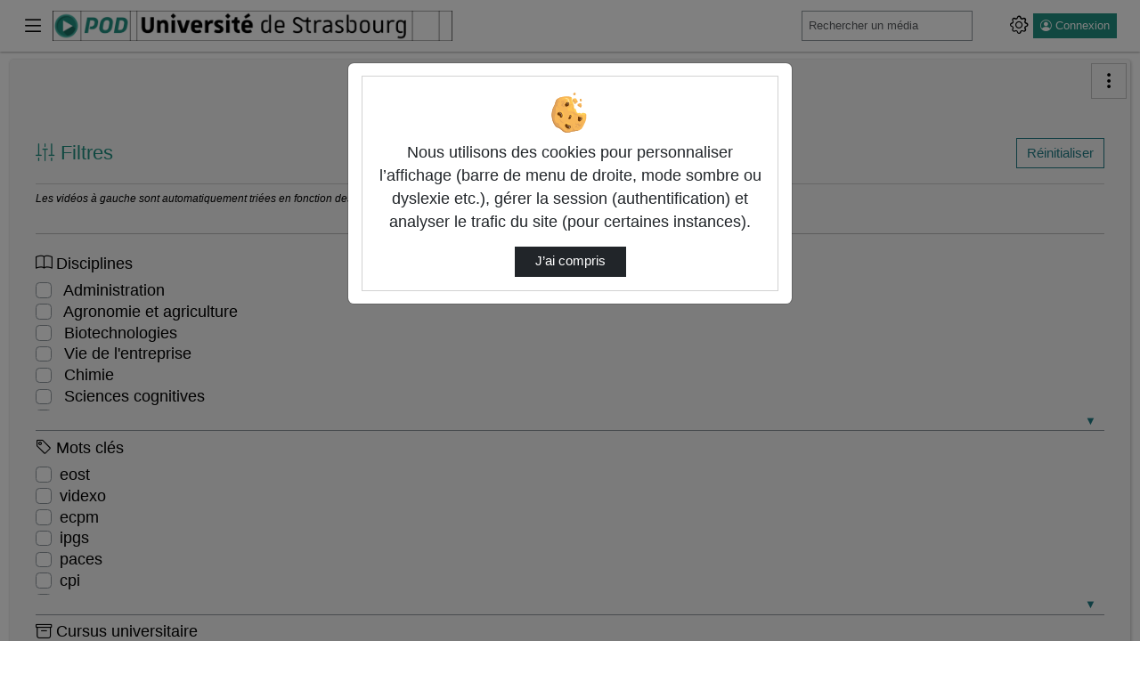

--- FILE ---
content_type: text/html; charset=utf-8
request_url: https://pod.unistra.fr/videos/?owner=haize
body_size: 12834
content:




<!DOCTYPE html>
<html lang="fr">
<head><!-- Required meta tags --><meta charset="utf-8"><meta http-equiv="X-UA-Compatible" content="IE=edge"><meta name="viewport" content="width=device-width, initial-scale=1, shrink-to-fit=no"><meta name="description" content="20606 vidéos trouvées"><!-- Open Graph data --><meta property="og:title" content="Vidéos"><meta property="og:type" content="article"><meta property="og:url" content="https://pod.unistra.fr/videos/?owner=haize"><meta property="og:image" content="//pod.unistra.fr/static/img/uds-logo.png"><meta property="og:description" content="The purpose of Esup-Pod is to facilitate the provision of video and thereby encourage its use in teaching and research. - 20606 vidéos trouvées"><meta property="og:site_name" content=""><link rel="shortcut icon" href="/static/img/favicon.svg?ver=3.6.1" sizes="any"><!-- Bootstrap CSS --><link rel="stylesheet" href="/static/bootstrap/dist/css/bootstrap.min.css?ver=3.6.1" crossorigin="anonymous"><link rel="stylesheet" href="/static/bootstrap-icons/font/bootstrap-icons.css?ver=3.6.1" crossorigin="anonymous"><!-- pod.css --><link rel="stylesheet" href="/static/css/pod.css?ver=3.6.1" media="screen"><!-- block.css --><link rel="stylesheet" href="/static/css/block.css?ver=3.6.1" media="screen"><link rel="stylesheet" href="/static/css/dark.css?ver=3.6.1" media="screen"><link rel="stylesheet" href="/static/css/unistrapod.css?ver=3.6.1" media="screen"><link href="/static/css/event.css?ver=3.6.1" rel="stylesheet"><title> - 20606 vidéos trouvées</title><script src="/static/jquery/dist/jquery.min.js"></script><script id="jsi18n" src="/webpush/jsi18n/"></script><!-- Path to manifest.json --><link rel="manifest" href="/manifest.json"><!-- Add to homescreen for Chrome on Android --><meta name="mobile-web-app-capable" content="yes"><meta name="application-name" content="Pod"><!-- Chrome for Android theme color --><meta name="theme-color" content="#0A0302"><!-- Add to homescreen for Safari on iOS --><meta name="apple-mobile-web-app-capable" content="yes"><meta name="apple-mobile-web-app-title" content="Pod"><meta name="apple-mobile-web-app-status-bar-style" content="default"><link rel="apple-touch-icon" href="/static/img/icon_x1024.png" sizes=""><link rel="apple-touch-icon" href="/static/img/icon_x512.png" sizes=""><link rel="apple-touch-icon" href="/static/img/icon_x384.png" sizes=""><link rel="apple-touch-icon" href="/static/img/icon_x192.png" sizes=""><link rel="apple-touch-icon" href="/static/img/icon_x128.png" sizes=""><link rel="apple-touch-icon" href="/static/img/icon_x96.png" sizes=""><link rel="apple-touch-icon" href="/static/img/icon_x72.png" sizes=""><link rel="apple-touch-icon" href="/static/img/icon_x48.png" sizes=""><link href="/static/img/splash-512.png" media="(device-width: 320px) and (device-height: 568px) and (-webkit-device-pixel-ratio: 2)" rel="apple-touch-startup-image"/><!-- Tile for Win8 --><meta name="msapplication-TileColor" content="#ffffff"><meta name="msapplication-TileImage" content="/static/img/icon_x48.png"><link rel="icon" sizes="" href="/static/img/icon_x48.png"><script type="text/javascript">
    // Initialize the service worker
    if ('serviceWorker' in navigator) {
        navigator.serviceWorker.register('/serviceworker.js', {
            scope: '/'
        }).then(function (registration) {
            // Registration was successful
            
            console.log('django-pwa: ServiceWorker registration successful with scope: ', registration.scope);
            
        }, function (err) {
            // registration failed :(
            
            console.log('django-pwa: ServiceWorker registration failed: ', err);
            
        });
    }
</script>
  
    

  

</head>

<body>
  
  <header>
    <!-- barre nav-->
    <nav class="pod-navbar navbar fixed-top m-0 p-1 p-md-2">
      
<div class="container-fluid pod-container pod-navbar__container" id="nav-mainbar"><button class="pod-navbar__button-toggler navbar-toggler" type="button"
    data-pod-tooltip="true" title="Basculer le menu principal"
    aria-label="Main menu"
    data-bs-toggle="offcanvas" data-bs-target="#pod-navbar__menu"
    aria-controls="pod-navbar__menu"><i class="bi bi-list" aria-hidden="true"></i></button><a class="navbar-brand pod-navbar__brand me-0 me-sm-1" href="/" title=" - Accueil"  data-bs-toggle="tooltip" data-bs-placement="bottom"><img src="/static/img/uds-logo.png" height="25" alt="" loading="lazy"><strong></strong></a><!-- off canvas --><div class="offcanvas offcanvas-start pod-offcanvas" tabindex="-1" id="pod-navbar__menu" aria-labelledby="pod-navbar__menuLabel"><div class="offcanvas-header"><h5 class="offcanvas-title" id="pod-navbar__menuLabel">Menu principal</h5><button type="button" class="btn-close text-reset"
        data-bs-dismiss="offcanvas" data-pod-tooltip="true"
        aria-label="Fermer"
        title="Ferme le menu principal"></button></div><div class="offcanvas-body"><ul class="nav flex-column" id="tab-list"><li class="nav-item" id="nav-channels"><button class="nav-link" data-bs-toggle="modal" data-bs-target=".chaines-modal"><i class="bi bi-play-btn pod-nav-link-icon" aria-hidden="true"></i>&nbsp;Chaînes</button></li><li><span class="progress"><span class="text-bg-primary progress-bar progress-bar-striped progress-bar-animated"
                role="progressbar"
                aria-valuenow="75"
                aria-valuemin="0"
                aria-valuemax="100"></span></span></li><li class="nav-item" id="nav-live"><a class="nav-link" href="/live/events/"><i class="bi bi-broadcast pod-nav-link-icon" aria-hidden="true"></i>&nbsp;Directs
            </a></li><li class="nav-item" id="nav-promoted-playlists"><a class="nav-link" href="/playlist/?visibility=promoted"><i class="bi bi-list-stars pod-nav-link-icon" aria-hidden="true"></i>&nbsp;Listes de lecture promues
            </a></li><li class="nav-item" id="nav-types"><button class="nav-link" data-bs-toggle="modal" data-bs-target=".types-modal"><i class="bi bi-tv pod-nav-link-icon" aria-hidden="true"></i>&nbsp;Types
            </button></li></ul></div></div><form class="pod-navbar__form my-2 my-lg-0" action='/search/' id="nav-search"><label for="s" class="d-lg-none"><i class="bi bi-search" aria-hidden="true"></i><span class="visually-hidden">Rechercher un média sur </span></label><div class="input-group me-sm-2 pod-navbar-search"><input class="form-control form-control-sm hide-search-input" id="s" placeholder="Rechercher un média" type="search" name="q"><button id="search-button" type="submit" class="btn btn-primary" title="Lancer la recherche d’un média sur " data-bs-toggle="tooltip"><i class="bi bi-search"></i></button></div></form><ul class="navbar-nav flex-row align-items-center" id="nav-useraction"><!--  Add configuration panel buttons --><li class="nav-item pod-params pod-navbar__nav-item" id="pod-param-buttons"><button class="btn btn-link pod-params-button px-1"
        type="button" id="pod-param-buttons__button"
        data-bs-toggle="offcanvas" data-bs-target="#pod-navbar__menusettings"
        data-pod-tooltip="true" aria-label="Panneau de configuration"
        title="Basculer le panneau de configuration"
        ><i class="bi bi-gear" aria-hidden="true"></i></button><div class="offcanvas offcanvas-end pod-offcanvas" tabindex="-1" id="pod-navbar__menusettings" aria-labelledby="pod-navbar__menusettingsLabel"><div class="offcanvas-header"><h5 id="pod-navbar__menusettingsLabel">Configuration</h5><button type="button" class="btn-close text-reset"
            data-bs-dismiss="offcanvas" data-pod-tooltip="true"
            aria-label="Fermer"
            title="Fermer le panneau de configuration"></button></div><div class="offcanvas-body"><ul class="list-unstyled" aria-labelledby="pod-param-buttons__button"><li class="pod-navbar__theme-switch__item"><div><label class="form-label" for="pod-lang-select">Langue</label><div class="dropdown" data-bs-toggle="tooltip" data-bs-placement="left" title="Changer la langue d’affichage"><button type="button" class="btn btn-lang btn-lang-active my-2 me-sm-2 dropdown-toggle" data-bs-toggle="dropdown" aria-haspopup="true" aria-expanded="false" id="pod-lang-select">
                      fr
                    </button><div class="dropdown-menu dropdown-menu-end p-0 m-0"><form action="/i18n/setlang/" method="post"><input type="hidden" name="csrfmiddlewaretoken" value="UrvBcwp7Fv8g0tB9lNuWvErukhIfBs5K7DpY40iHKiQv0IsCWqYOu5WIYRnrApGU"><input name="language" value="en" type="hidden"><input value="English (en)" class="dropdown-item" type="submit" lang="en"></form></div></div></div></li><li class="pod-navbar__theme-switch__item" data-bs-toggle="tooltip" data-bs-placement="bottom" title="Utilise des couleurs plus sombres"><label for="checkbox-darkmode"><span class="form-label">Mode sombre</span><span class="theme-switch"><input type="checkbox" id="checkbox-darkmode"><span class="slider"><i class="bi bi-sun" aria-hidden="true"></i><i class="bi bi-moon" aria-hidden="true"></i></span></span></label></li></ul></div></div></li><li class="nav-item dropdown login me-2" id="nav-authentication"><a class="btn btn-primary btn-sm ps-2 pe-2 d-flex" href="/authentication_login/?referrer=https://pod.unistra.fr/videos/?owner=haize" title="Ouvrir la page de connexion" data-bs-toggle="tooltip"><i class="bi bi-person-circle" aria-hidden="true"></i><span class="ms-1 d-none d-lg-block">Connexion</span></a></li></ul></div><!-- FIN Container -->

    </nav><!-- fin barre nav-->
    



<div class="modal fade chaines-modal" tabindex="-1" role="dialog" aria-hidden="true"><div class="modal-dialog modal-lg modal-pod-full"><div class="modal-content"><div class="modal-header"><h2 class="modal-title"><i class="bi bi-play-btn" aria-hidden="true"></i>&nbsp;Liste des chaînes
          <span class="spinner-border text-primary" role="status"></span></h2><button type="button" class="btn-close" data-bs-dismiss="modal" aria-label="Fermer"></button></div><div class="modal-body"><div class="text-center"><span class="spinner-border text-primary" role="status"></span></div></div><div class="modal-footer"><button type="button" class="btn btn-secondary" data-bs-dismiss="modal">Fermer</button></div></div></div></div><div class="modal fade types-modal" tabindex="-1" role="dialog" aria-hidden="true"><div class="modal-dialog modal-lg modal-pod-full"><div class="modal-content"><div class="modal-header"><h2 class="modal-title"><i class="bi bi-tv"></i>&nbsp;Types de vidéos</h2><button type="button" class="btn-close" data-bs-dismiss="modal" aria-label="Fermer"></button></div><div class="modal-body"><ul class="row list-unstyled" id="list-types"><li class="col-3"><a class="btn btn-sm btn-outline-secondary mb-1 col-12 text-left text-truncate" href="/videos/?type=conferences-et-colloques"><i class="bi bi-fonts" aria-hidden="true"></i>&nbsp;Conférences et colloques (1331)</a></li><li class="col-3"><a class="btn btn-sm btn-outline-secondary mb-1 col-12 text-left text-truncate" href="/videos/?type=cours"><i class="bi bi-fonts" aria-hidden="true"></i>&nbsp;Cours (13011)</a></li><li class="col-3"><a class="btn btn-sm btn-outline-secondary mb-1 col-12 text-left text-truncate" href="/videos/?type=autres"><i class="bi bi-fonts" aria-hidden="true"></i>&nbsp;Autres (5136)</a></li><li class="col-3"><a class="btn btn-sm btn-outline-secondary mb-1 col-12 text-left text-truncate" href="/videos/?type=tests"><i class="bi bi-fonts" aria-hidden="true"></i>&nbsp;Tests (352)</a></li><li class="col-3"><a class="btn btn-sm btn-outline-secondary mb-1 col-12 text-left text-truncate" href="/videos/?type=tutoriels"><i class="bi bi-fonts" aria-hidden="true"></i>&nbsp;Tutoriels (969)</a></li><li class="col-3"><a class="btn btn-sm btn-outline-secondary mb-1 col-12 text-left text-truncate" href="/videos/?type=ancien-avc-audio"><i class="bi bi-fonts" aria-hidden="true"></i>&nbsp;一 Ancien AVC Audio (1661)</a></li><li class="col-3"><a class="btn btn-sm btn-outline-secondary mb-1 col-12 text-left text-truncate" href="/videos/?type=ancien-avc-video"><i class="bi bi-fonts" aria-hidden="true"></i>&nbsp;一 Ancien AVC Vidéo (2581)</a></li></ul></div><div class="modal-footer"><button type="button" class="btn btn-secondary" data-bs-dismiss="modal">Fermer</button></div></div></div></div>

  </header>
  
  
  <div class="container-fluid pod-container mt-sm-4 mt-5">
    <main class="mt-0 mb-3">
      
        <div class="pod-aside-collapse" id="collapse-button">
          
            <a role="button" href="#collapseAside"
            class="btn btn-outline-primary collapseAside pod-aside-collapse__button"
            data-bs-toggle="collapse"
            aria-expanded="false" aria-controls="collapseAside"
            aria-label="Menu latéral" data-pod-tooltip="true"
            title="Afficher/masquer le menu latéral">
              <i class="bi bi-three-dots-vertical" aria-hidden="true"></i>
            </a>
          
        </div>
      
      <div class="pod-grid-content">
        
          <aside class="pod-aside collapse" id="collapseAside">
            
  



<div class="card card-body"><h2 class="card-title pod-card__title h4"><i class="bi bi-sliders2-vertical" aria-hidden="true"></i>&nbsp;Filtres
    <button type="button" id="resetFilters" class="btn btn-outline-primary" title="Retirer les filtres" data-bs-toggle="tooltip">Réinitialiser</button></h2><p class="filter-info">
    Les vidéos à gauche sont automatiquement triées en fonction des filtres sélectionnés. Vérifiez les options pour ajuster les résultats.
  </p><hr><form action="/videos/" method="get" id="filters"><fieldset class="border-right border-bottom mt-2"><legend class="h5"><i class="bi bi-book" aria-hidden="true"></i>&nbsp;Disciplines </legend><div id="filterDiscipline"><div class="form-group collapse" id="collapseFilterDiscipline"><div class="form-check"><input class="form-check-input" type="checkbox" name="discipline"
              value="administration" id="idadministration_disc" ><label class="form-check-label" for="idadministration_disc">
              &nbsp;Administration
            </label></div><div class="form-check"><input class="form-check-input" type="checkbox" name="discipline"
              value="agronomie-et-agriculture" id="idagronomie-et-agriculture_disc" ><label class="form-check-label" for="idagronomie-et-agriculture_disc">
              &nbsp;Agronomie et agriculture
            </label></div><div class="form-check"><input class="form-check-input" type="checkbox" name="discipline"
              value="biotechnologies" id="idbiotechnologies_disc" ><label class="form-check-label" for="idbiotechnologies_disc">
              &nbsp;Biotechnologies
            </label></div><div class="form-check"><input class="form-check-input" type="checkbox" name="discipline"
              value="vie-de-lentreprise" id="idvie-de-lentreprise_disc" ><label class="form-check-label" for="idvie-de-lentreprise_disc">
              &nbsp;Vie de l&#x27;entreprise
            </label></div><div class="form-check"><input class="form-check-input" type="checkbox" name="discipline"
              value="chimie" id="idchimie_disc" ><label class="form-check-label" for="idchimie_disc">
              &nbsp;Chimie
            </label></div><div class="form-check"><input class="form-check-input" type="checkbox" name="discipline"
              value="sciences-cognitives" id="idsciences-cognitives_disc" ><label class="form-check-label" for="idsciences-cognitives_disc">
              &nbsp;Sciences cognitives
            </label></div><div class="form-check"><input class="form-check-input" type="checkbox" name="discipline"
              value="communication" id="idcommunication_disc" ><label class="form-check-label" for="idcommunication_disc">
              &nbsp;Communication
            </label></div><div class="form-check"><input class="form-check-input" type="checkbox" name="discipline"
              value="informatique" id="idinformatique_disc" ><label class="form-check-label" for="idinformatique_disc">
              &nbsp;Informatique
            </label></div><div class="form-check"><input class="form-check-input" type="checkbox" name="discipline"
              value="creation-arts-et-design" id="idcreation-arts-et-design_disc" ><label class="form-check-label" for="idcreation-arts-et-design_disc">
              &nbsp;Création, arts et design
            </label></div><div class="form-check"><input class="form-check-input" type="checkbox" name="discipline"
              value="cultures-et-civilisations" id="idcultures-et-civilisations_disc" ><label class="form-check-label" for="idcultures-et-civilisations_disc">
              &nbsp;Cultures et civilisations
            </label></div><div class="form-check"><input class="form-check-input" type="checkbox" name="discipline"
              value="numerique-et-technologie" id="idnumerique-et-technologie_disc" ><label class="form-check-label" for="idnumerique-et-technologie_disc">
              &nbsp;Numérique et technologie
            </label></div><div class="form-check"><input class="form-check-input" type="checkbox" name="discipline"
              value="sciences-de-la-terre-et-de-lunivers" id="idsciences-de-la-terre-et-de-lunivers_disc" ><label class="form-check-label" for="idsciences-de-la-terre-et-de-lunivers_disc">
              &nbsp;Sciences de la Terre et de l&#x27;Univers
            </label></div><div class="form-check"><input class="form-check-input" type="checkbox" name="discipline"
              value="economie-et-finance" id="ideconomie-et-finance_disc" ><label class="form-check-label" for="ideconomie-et-finance_disc">
              &nbsp;Economie et finance
            </label></div><div class="form-check"><input class="form-check-input" type="checkbox" name="discipline"
              value="education-et-formation" id="ideducation-et-formation_disc" ><label class="form-check-label" for="ideducation-et-formation_disc">
              &nbsp;Education et formation
            </label></div><div class="form-check"><input class="form-check-input" type="checkbox" name="discipline"
              value="entrepenariat" id="identrepenariat_disc" ><label class="form-check-label" for="identrepenariat_disc">
              &nbsp;Entrepenariat
            </label></div><div class="form-check"><input class="form-check-input" type="checkbox" name="discipline"
              value="environnement" id="idenvironnement_disc" ><label class="form-check-label" for="idenvironnement_disc">
              &nbsp;Environnement
            </label></div><div class="form-check"><input class="form-check-input" type="checkbox" name="discipline"
              value="geographie" id="idgeographie_disc" ><label class="form-check-label" for="idgeographie_disc">
              &nbsp;Géographie
            </label></div><div class="form-check"><input class="form-check-input" type="checkbox" name="discipline"
              value="sante" id="idsante_disc" ><label class="form-check-label" for="idsante_disc">
              &nbsp;Santé
            </label></div><div class="form-check"><input class="form-check-input" type="checkbox" name="discipline"
              value="histoire" id="idhistoire_disc" ><label class="form-check-label" for="idhistoire_disc">
              &nbsp;Histoire
            </label></div><div class="form-check"><input class="form-check-input" type="checkbox" name="discipline"
              value="sciences-humaines-et-sociales" id="idsciences-humaines-et-sociales_disc" ><label class="form-check-label" for="idsciences-humaines-et-sociales_disc">
              &nbsp;Sciences humaines et sociales
            </label></div><div class="form-check"><input class="form-check-input" type="checkbox" name="discipline"
              value="innovation" id="idinnovation_disc" ><label class="form-check-label" for="idinnovation_disc">
              &nbsp;Innovation
            </label></div><div class="form-check"><input class="form-check-input" type="checkbox" name="discipline"
              value="relation-internationales" id="idrelation-internationales_disc" ><label class="form-check-label" for="idrelation-internationales_disc">
              &nbsp;Relation internationales
            </label></div><div class="form-check"><input class="form-check-input" type="checkbox" name="discipline"
              value="journalisme" id="idjournalisme_disc" ><label class="form-check-label" for="idjournalisme_disc">
              &nbsp;Journalisme
            </label></div><div class="form-check"><input class="form-check-input" type="checkbox" name="discipline"
              value="langues" id="idlangues_disc" ><label class="form-check-label" for="idlangues_disc">
              &nbsp;Langues
            </label></div><div class="form-check"><input class="form-check-input" type="checkbox" name="discipline"
              value="droit-et-juridique" id="iddroit-et-juridique_disc" ><label class="form-check-label" for="iddroit-et-juridique_disc">
              &nbsp;Droit et juridique
            </label></div><div class="form-check"><input class="form-check-input" type="checkbox" name="discipline"
              value="sciences-de-la-vie" id="idsciences-de-la-vie_disc" ><label class="form-check-label" for="idsciences-de-la-vie_disc">
              &nbsp;Sciences de la vie
            </label></div><div class="form-check"><input class="form-check-input" type="checkbox" name="discipline"
              value="lettres" id="idlettres_disc" ><label class="form-check-label" for="idlettres_disc">
              &nbsp;Lettres
            </label></div><div class="form-check"><input class="form-check-input" type="checkbox" name="discipline"
              value="management" id="idmanagement_disc" ><label class="form-check-label" for="idmanagement_disc">
              &nbsp;Management
            </label></div><div class="form-check"><input class="form-check-input" type="checkbox" name="discipline"
              value="mathematiques-et-statistiques" id="idmathematiques-et-statistiques_disc" ><label class="form-check-label" for="idmathematiques-et-statistiques_disc">
              &nbsp;Mathématiques et statistiques
            </label></div><div class="form-check"><input class="form-check-input" type="checkbox" name="discipline"
              value="medias" id="idmedias_disc" ><label class="form-check-label" for="idmedias_disc">
              &nbsp;Médias
            </label></div><div class="form-check"><input class="form-check-input" type="checkbox" name="discipline"
              value="reseaux-et-telecommunications" id="idreseaux-et-telecommunications_disc" ><label class="form-check-label" for="idreseaux-et-telecommunications_disc">
              &nbsp;Réseaux et télécommunications
            </label></div><div class="form-check"><input class="form-check-input" type="checkbox" name="discipline"
              value="philosophie" id="idphilosophie_disc" ><label class="form-check-label" for="idphilosophie_disc">
              &nbsp;Philosophie
            </label></div><div class="form-check"><input class="form-check-input" type="checkbox" name="discipline"
              value="physique" id="idphysique_disc" ><label class="form-check-label" for="idphysique_disc">
              &nbsp;Physique
            </label></div><div class="form-check"><input class="form-check-input" type="checkbox" name="discipline"
              value="sciences-politiques" id="idsciences-politiques_disc" ><label class="form-check-label" for="idsciences-politiques_disc">
              &nbsp;Sciences Politiques
            </label></div><div class="form-check"><input class="form-check-input" type="checkbox" name="discipline"
              value="programmation" id="idprogrammation_disc" ><label class="form-check-label" for="idprogrammation_disc">
              &nbsp;Programmation
            </label></div><div class="form-check"><input class="form-check-input" type="checkbox" name="discipline"
              value="psychologie" id="idpsychologie_disc" ><label class="form-check-label" for="idpsychologie_disc">
              &nbsp;Psychologie
            </label></div><div class="form-check"><input class="form-check-input" type="checkbox" name="discipline"
              value="sciences" id="idsciences_disc" ><label class="form-check-label" for="idsciences_disc">
              &nbsp;Sciences
            </label></div><div class="form-check"><input class="form-check-input" type="checkbox" name="discipline"
              value="sciences-pour-lingenieurs" id="idsciences-pour-lingenieurs_disc" ><label class="form-check-label" for="idsciences-pour-lingenieurs_disc">
              &nbsp;Sciences pour l&#x27;ingénieurs
            </label></div><div class="form-check"><input class="form-check-input" type="checkbox" name="discipline"
              value="enjeux-de-societe" id="idenjeux-de-societe_disc" ><label class="form-check-label" for="idenjeux-de-societe_disc">
              &nbsp;Enjeux de société
            </label></div><div class="form-check"><input class="form-check-input" type="checkbox" name="discipline"
              value="sport" id="idsport_disc" ><label class="form-check-label" for="idsport_disc">
              &nbsp;Sport
            </label></div><div class="form-check"><input class="form-check-input" type="checkbox" name="discipline"
              value="developpement-durable" id="iddeveloppement-durable_disc" ><label class="form-check-label" for="iddeveloppement-durable_disc">
              &nbsp;Développement durable
            </label></div><div class="form-check"><input class="form-check-input" type="checkbox" name="discipline"
              value="theologie" id="idtheologie_disc" ><label class="form-check-label" for="idtheologie_disc">
              &nbsp;Théologie
            </label></div><div class="form-check"><input class="form-check-input" type="checkbox" name="discipline"
              value="outils-pour-la-recherche" id="idoutils-pour-la-recherche_disc" ><label class="form-check-label" for="idoutils-pour-la-recherche_disc">
              &nbsp;Outils pour la recherche
            </label></div><div class="form-check"><input class="form-check-input" type="checkbox" name="discipline"
              value="decouverte-de-lunivers" id="iddecouverte-de-lunivers_disc" ><label class="form-check-label" for="iddecouverte-de-lunivers_disc">
              &nbsp;Découverte de l&#x27;Univers
            </label></div><div class="form-check"><input class="form-check-input" type="checkbox" name="discipline"
              value="orientation-et-insertion" id="idorientation-et-insertion_disc" ><label class="form-check-label" for="idorientation-et-insertion_disc">
              &nbsp;Orientation et insertion
            </label></div></div><span class="badge badge-light float-end"><a class="collapsed btn-link" data-bs-toggle="collapse"
             href="#collapseFilterDiscipline" role="button"
             aria-expanded="false" aria-controls="collapseFilterDiscipline"
             title="Plier/déplier les filtres par « Disciplines »"></a></span></div><!-- filterdiscipline --></fieldset><fieldset class="border-right border-bottom mt-2"><legend class="h5"><i class="bi bi-tag" aria-hidden="true"></i>&nbsp;Mots clés</legend><div id="filterTag"><div class="form-group collapse" id="collapseFilterTag"><div class="form-check"><input class="form-check-input" type="checkbox" name="tag"
              value="eost" id="ideost_tag" ><label class="form-check-label" for="ideost_tag">
              eost
            </label></div><div class="form-check"><input class="form-check-input" type="checkbox" name="tag"
              value="videxo" id="idvidexo_tag" ><label class="form-check-label" for="idvidexo_tag">
              videxo
            </label></div><div class="form-check"><input class="form-check-input" type="checkbox" name="tag"
              value="ecpm" id="idecpm_tag" ><label class="form-check-label" for="idecpm_tag">
              ecpm
            </label></div><div class="form-check"><input class="form-check-input" type="checkbox" name="tag"
              value="ipgs" id="idipgs_tag" ><label class="form-check-label" for="idipgs_tag">
              ipgs
            </label></div><div class="form-check"><input class="form-check-input" type="checkbox" name="tag"
              value="paces" id="idpaces_tag" ><label class="form-check-label" for="idpaces_tag">
              paces
            </label></div><div class="form-check"><input class="form-check-input" type="checkbox" name="tag"
              value="cpi" id="idcpi_tag" ><label class="form-check-label" for="idcpi_tag">
              cpi
            </label></div><div class="form-check"><input class="form-check-input" type="checkbox" name="tag"
              value="de" id="idde_tag" ><label class="form-check-label" for="idde_tag">
              de
            </label></div><div class="form-check"><input class="form-check-input" type="checkbox" name="tag"
              value="histoire" id="idhistoire_tag" ><label class="form-check-label" for="idhistoire_tag">
              histoire
            </label></div><div class="form-check"><input class="form-check-input" type="checkbox" name="tag"
              value="dfgsm2" id="iddfgsm2_tag" ><label class="form-check-label" for="iddfgsm2_tag">
              dfgsm2
            </label></div><div class="form-check"><input class="form-check-input" type="checkbox" name="tag"
              value="droit" id="iddroit_tag" ><label class="form-check-label" for="iddroit_tag">
              droit
            </label></div><div class="form-check"><input class="form-check-input" type="checkbox" name="tag"
              value="finance" id="idfinance_tag" ><label class="form-check-label" for="idfinance_tag">
              finance
            </label></div><div class="form-check"><input class="form-check-input" type="checkbox" name="tag"
              value="orthodontie" id="idorthodontie_tag" ><label class="form-check-label" for="idorthodontie_tag">
              orthodontie
            </label></div><div class="form-check"><input class="form-check-input" type="checkbox" name="tag"
              value="em strasbourg" id="idem-strasbourg_tag" ><label class="form-check-label" for="idem-strasbourg_tag">
              em strasbourg
            </label></div><div class="form-check"><input class="form-check-input" type="checkbox" name="tag"
              value="physique" id="idphysique_tag" ><label class="form-check-label" for="idphysique_tag">
              physique
            </label></div><div class="form-check"><input class="form-check-input" type="checkbox" name="tag"
              value="religions" id="idreligions_tag" ><label class="form-check-label" for="idreligions_tag">
              religions
            </label></div><div class="form-check"><input class="form-check-input" type="checkbox" name="tag"
              value="cpi1a" id="idcpi1a_tag" ><label class="form-check-label" for="idcpi1a_tag">
              cpi1a
            </label></div><div class="form-check"><input class="form-check-input" type="checkbox" name="tag"
              value="physics" id="idphysics_tag" ><label class="form-check-label" for="idphysics_tag">
              physics
            </label></div><div class="form-check"><input class="form-check-input" type="checkbox" name="tag"
              value="geophysics" id="idgeophysics_tag" ><label class="form-check-label" for="idgeophysics_tag">
              geophysics
            </label></div><div class="form-check"><input class="form-check-input" type="checkbox" name="tag"
              value="business plan" id="idbusiness-plan_tag" ><label class="form-check-label" for="idbusiness-plan_tag">
              business plan
            </label></div><div class="form-check"><input class="form-check-input" type="checkbox" name="tag"
              value="chimie" id="idchimie_tag" ><label class="form-check-label" for="idchimie_tag">
              chimie
            </label></div></div><span class="badge badge-light float-end"><a class="collapsed btn-link" data-bs-toggle="collapse"
             href="#collapseFilterTag" role="button"
             aria-expanded="false" aria-controls="collapseFilterTag"
             title="Plier/déplier les filtres par « Mots-clés »"></a></span></div></fieldset><fieldset class="border-right border-bottom mt-2"><legend class="h5"><i class="bi bi-archive" aria-hidden="true"></i>&nbsp;Cursus universitaire</legend><div id="filterCursus"><div class="form-group collapse" id="collapseFilterCursus"><div class="form-check"><input class="form-check-input" type="checkbox" name="cursus"
              value="0" id="cursus-0" ><label class="form-check-label" for="cursus-0">
              Autres / Other
            </label></div><div class="form-check"><input class="form-check-input" type="checkbox" name="cursus"
              value="C" id="cursus-C" ><label class="form-check-label" for="cursus-C">
              Conférence
            </label></div><div class="form-check"><input class="form-check-input" type="checkbox" name="cursus"
              value="D" id="cursus-D" ><label class="form-check-label" for="cursus-D">
              Diplôme universitaire
            </label></div><div class="form-check"><input class="form-check-input" type="checkbox" name="cursus"
              value="1" id="cursus-1" ><label class="form-check-label" for="cursus-1">
              Licence 1ère année
            </label></div><div class="form-check"><input class="form-check-input" type="checkbox" name="cursus"
              value="2" id="cursus-2" ><label class="form-check-label" for="cursus-2">
              Licence 2ème année
            </label></div><div class="form-check"><input class="form-check-input" type="checkbox" name="cursus"
              value="3" id="cursus-3" ><label class="form-check-label" for="cursus-3">
              Licence 3ème année
            </label></div><div class="form-check"><input class="form-check-input" type="checkbox" name="cursus"
              value="4" id="cursus-4" ><label class="form-check-label" for="cursus-4">
              Master 1ère année
            </label></div><div class="form-check"><input class="form-check-input" type="checkbox" name="cursus"
              value="5" id="cursus-5" ><label class="form-check-label" for="cursus-5">
              Master 2ème année
            </label></div><div class="form-check"><input class="form-check-input" type="checkbox" name="cursus"
              value="6" id="cursus-6" ><label class="form-check-label" for="cursus-6">
              Doctorat
            </label></div></div><span class="badge badge-light float-end"><a class="collapsed btn-link" data-bs-toggle="collapse" href="#collapseFilterCursus" aria-expanded="false" aria-controls="collapseFilterCursus"></a></span></div></fieldset><input class="d-none" type="submit" value="Filtre"></form></div>


          </aside>
        
        <div class="pod-mainContent mt-2" id="pod-mainContent">
          
            
            <nav aria-label="Fil d’Ariane" class="breadcrumb d-flex justify-content-between pb-2" id="mainbreadcrumb">
              <ol class="breadcrumb p-0 mb-0">
                
                  
                    <li class="breadcrumb-item">
                      <a href="/" data-bs-toggle="tooltip" data-bs-placement="bottom" title=" - Accueil">
                        Accueil
                      </a>
                    </li>
                  
                 <li class="breadcrumb-item active" aria-current="page">Vidéos</li>
              </ol>
            </nav>
          
          <div class="container">
            <div class="pod-first-content">
              
<div class="row videos-list-header">
  <h1 id="video_count" class="page_title col-xxl-4 mb-2">20606 vidéos trouvées</h1>
  <span class="col-xxl-4 col-md-6 mb-2">
    <a href="feed://pod.unistra.fr/rss-audio/?owner=haize" title="Souscrire au flux audio" target="_blank" class="btn btn-outline-primary btn-sm" data-bs-toggle="tooltip" data-bs-placement="bottom">
      <i class="bi bi-rss" aria-hidden="true"></i>&nbsp;Audio
    </a>
    <a href="feed://pod.unistra.fr/rss-video/?owner=haize" title="Souscrire au flux vidéo" target="_blank" class="btn btn-outline-primary btn-sm" data-bs-toggle="tooltip" data-bs-placement="bottom">
      <i class="bi bi-rss" aria-hidden="true"></i>&nbsp;Vidéo
    </a>
    
      <a href="/video/stats_view/videos/" title="Afficher les statistiques de visualisation de toutes les vidéos" target="_blank" rel="noopener" class="btn btn-outline-primary btn-sm" data-bs-toggle="tooltip" data-bs-placement="bottom">
        <i class="bi bi-graph-up" aria-hidden="true"></i>&nbsp;Statistiques de vues
      </a>
    
  </span>
  <form id="sortForm" action="/videos/" method="get" class="filterSortForms col-xxl-4 col-md-4 mb-2">
    
<div class="input-group">
  <label for="sort" class="input-group-text" aria-label="Tri">Tri</label>
  
    <button id="sort_direction_label" class="btn btn-primary" title="Tri descendant" data-bs-toggle="tooltip" data-bs-placement="bottom">&#8600;</button>
  
  <input id="sort_direction" type="checkbox" name="sort_direction" class="d-none" >
  <label for="sort_direction" class="visually-hidden">Direction de tri</label>

  <select id="sort" name="sort" class="form-select sort-select">
    
    <option value="title"  selected >Titre</option>
    <option value="date_added" >Date d’ajout</option>
    <option value="date_evt" >Date de l’évènement</option>
    <option value="duration" >Durée</option>
  </select>
</div>

  </form>
</div>

              
  
<div id="videosListLoader" class="d-flex justify-content-center align-items-center d-none loaderSpinner">
    <div class="spinner-border" role="status">
        <span class="visually-hidden">Chargement en cours…</span>
    </div>
</div>


  

  

<div class="pod-infinite-container infinite-container" id="videos_list" data-nextpage="true" data-countvideos="20606"><div class="infinite-item"  ><div class="card pod-card--video video-card "><!-- card.html --><div class="card-header"><div class="d-flex justify-content-between align-items-center"><small class="text-muted time">00:03:45</small><span class="text-muted small d-flex"><span title="Ce contenu est protégé par un mot de passe."
            data-bs-toggle="tooltip" data-bs-placement="left"><i class="bi bi-key" aria-hidden="true"></i></span><span title="Contenu vidéo." data-bs-toggle="tooltip" data-bs-placement="left"><i class="bi bi-film" aria-hidden="true"></i></span></span></div></div><div class="card-thumbnail"><a class="link-center-pod"
    
      
        href="/video/33390-/"
      
    
    ><img class="pod-thumbnail" src="/media/cache/8e/0f/8e0fe2ffeee1d8e7ddbad8aea562bffa.png" alt="風土と四季について — 発表"            loading="lazy"></a></div><div class="card-body px-3 py-2"><span class="small video-title"><a href="/video/33390-/" >風土と四季について — 発表</a></span></div></div></div><div class="infinite-item"  ><div class="card pod-card--video video-card "><!-- card.html --><div class="card-header"><div class="d-flex justify-content-between align-items-center"><small class="text-muted time">00:07:19</small><span class="text-muted small d-flex"><span title="Ce contenu est protégé par un mot de passe."
            data-bs-toggle="tooltip" data-bs-placement="left"><i class="bi bi-key" aria-hidden="true"></i></span><span title="Contenu vidéo." data-bs-toggle="tooltip" data-bs-placement="left"><i class="bi bi-film" aria-hidden="true"></i></span></span></div></div><div class="card-thumbnail"><a class="link-center-pod"
    
      
        href="/video/36230-/"
      
    
    ><img class="pod-thumbnail" src="/media/cache/4d/eb/4deb2fdda091710a9de8d05e9a77e208.png" alt="風土と信仰 : 地動説と天動説"            loading="lazy"></a></div><div class="card-body px-3 py-2"><span class="small video-title"><a href="/video/36230-/" >風土と信仰 : 地動説と天動説</a></span></div></div></div><div class="infinite-item"  ><div class="card pod-card--video video-card "><!-- card.html --><div class="card-header"><div class="d-flex justify-content-between align-items-center"><small class="text-muted time">00:08:26</small><span class="text-muted small d-flex"><span title="Ce contenu est protégé par un mot de passe."
            data-bs-toggle="tooltip" data-bs-placement="left"><i class="bi bi-key" aria-hidden="true"></i></span><span title="Contenu vidéo." data-bs-toggle="tooltip" data-bs-placement="left"><i class="bi bi-film" aria-hidden="true"></i></span></span></div></div><div class="card-thumbnail"><a class="link-center-pod"
    
      
        href="/video/36176-/"
      
    
    ><img class="pod-thumbnail" src="/media/cache/77/90/7790b74db8cb4caea1e5fb2ae14d994e.png" alt="「風土と信仰」についてのゲオルギの発表"            loading="lazy"></a></div><div class="card-body px-3 py-2"><span class="small video-title"><a href="/video/36176-/" >「風土と信仰」についてのゲオルギの発表</a></span></div></div></div><div class="infinite-item"  ><div class="card pod-card--video video-card "><!-- card.html --><div class="card-header"><div class="d-flex justify-content-between align-items-center"><small class="text-muted time">00:12:27</small><span class="text-muted small d-flex"><span title="Ce contenu est protégé par un mot de passe."
            data-bs-toggle="tooltip" data-bs-placement="left"><i class="bi bi-key" aria-hidden="true"></i></span><span title="Contenu vidéo." data-bs-toggle="tooltip" data-bs-placement="left"><i class="bi bi-film" aria-hidden="true"></i></span></span></div></div><div class="card-thumbnail"><a class="link-center-pod"
    
      
        href="/video/35995-/"
      
    
    ><img class="pod-thumbnail" src="/media/cache/0a/4b/0a4b73df3fd4f314199c27ffea41c64f.png" alt="風土と信仰"            loading="lazy"></a></div><div class="card-body px-3 py-2"><span class="small video-title"><a href="/video/35995-/" >風土と信仰</a></span></div></div></div><div class="infinite-item"  ><div class="card pod-card--video video-card "><!-- card.html --><div class="card-header"><div class="d-flex justify-content-between align-items-center"><small class="text-muted time">00:37:48</small><span class="text-muted small d-flex"><span title="Contenu vidéo." data-bs-toggle="tooltip" data-bs-placement="left"><i class="bi bi-film" aria-hidden="true"></i></span></span></div></div><div class="card-thumbnail"><a class="link-center-pod"
    
      
        href="/video/31683-1/"
      
    
    ><img class="pod-thumbnail" src="/media/cache/db/d8/dbd85043d23e20179b94f10ea9d094ed.png" alt="録音授業（１）"            loading="lazy"></a></div><div class="card-body px-3 py-2"><span class="small video-title"><a href="/video/31683-1/" >録音授業（１）</a></span></div></div></div><div class="infinite-item"  ><div class="card pod-card--video video-card "><!-- card.html --><div class="card-header"><div class="d-flex justify-content-between align-items-center"><small class="text-muted time">00:56:06</small><span class="text-muted small d-flex"><span title="Ce contenu est chapitré." data-bs-toggle="tooltip" data-bs-placement="left"><i class="bi bi-card-list" aria-hidden="true"></i></span><span title="Contenu vidéo." data-bs-toggle="tooltip" data-bs-placement="left"><i class="bi bi-film" aria-hidden="true"></i></span></span></div></div><div class="card-thumbnail"><a class="link-center-pod"
    
      
        href="/video/30792-/"
      
    
    ><img class="pod-thumbnail" src="/media/cache/50/0a/500a0b554469292011e80c5964e8cf11.png" alt="自己紹介と授業の解説"            loading="lazy"></a></div><div class="card-body px-3 py-2"><span class="small video-title"><a href="/video/30792-/" >自己紹介と授業の解説</a></span></div></div></div><div class="infinite-item"  ><div class="card pod-card--video video-card "><!-- card.html --><div class="card-header"><div class="d-flex justify-content-between align-items-center"><small class="text-muted time">00:01:53</small><span class="text-muted small d-flex"><span title="Contenu vidéo." data-bs-toggle="tooltip" data-bs-placement="left"><i class="bi bi-film" aria-hidden="true"></i></span></span></div></div><div class="card-thumbnail"><a class="link-center-pod"
    
      
        href="/video/48834-amandine-kern/"
      
    
    ><img class="pod-thumbnail" src="/media/cache/1e/e0/1ee0d472d76cb5dde39a65b94be01769.png" alt="自己紹介 Amandine Kern"            loading="lazy"></a></div><div class="card-body px-3 py-2"><span class="small video-title"><a href="/video/48834-amandine-kern/" >自己紹介 Amandine Kern</a></span></div></div></div><div class="infinite-item"  ><div class="card pod-card--video video-card "><!-- card.html --><div class="card-header"><div class="d-flex justify-content-between align-items-center"><small class="text-muted time">00:02:39</small><span class="text-muted small d-flex"><span title="Ce contenu est protégé par un mot de passe."
            data-bs-toggle="tooltip" data-bs-placement="left"><i class="bi bi-key" aria-hidden="true"></i></span><span title="Contenu vidéo." data-bs-toggle="tooltip" data-bs-placement="left"><i class="bi bi-film" aria-hidden="true"></i></span></span></div></div><div class="card-thumbnail"><a class="link-center-pod"
    
      
        href="/video/30726-/"
      
    
    ><img class="pod-thumbnail" src="/media/cache/d5/11/d511db030aaf68f5dc99506f4988e4f9.png" alt="自己紹介"            loading="lazy"></a></div><div class="card-body px-3 py-2"><span class="small video-title"><a href="/video/30726-/" >自己紹介</a></span></div></div></div><div class="infinite-item"  ><div class="card pod-card--video video-card "><!-- card.html --><div class="card-header"><div class="d-flex justify-content-between align-items-center"><small class="text-muted time">00:03:10</small><span class="text-muted small d-flex"><span title="Contenu vidéo." data-bs-toggle="tooltip" data-bs-placement="left"><i class="bi bi-film" aria-hidden="true"></i></span></span></div></div><div class="card-thumbnail"><a class="link-center-pod"
    
      
        href="/video/30872-/"
      
    
    ><img class="pod-thumbnail" src="/media/cache/38/eb/38eb55cc79b137dc79a2f33c89826b3d.png" alt="自己紹介"            loading="lazy"></a></div><div class="card-body px-3 py-2"><span class="small video-title"><a href="/video/30872-/" >自己紹介</a></span></div></div></div><div class="infinite-item"  ><div class="card pod-card--video video-card "><!-- card.html --><div class="card-header"><div class="d-flex justify-content-between align-items-center"><small class="text-muted time">00:07:03</small><span class="text-muted small d-flex"><span title="Ce contenu est protégé par un mot de passe."
            data-bs-toggle="tooltip" data-bs-placement="left"><i class="bi bi-key" aria-hidden="true"></i></span><span title="Contenu vidéo." data-bs-toggle="tooltip" data-bs-placement="left"><i class="bi bi-film" aria-hidden="true"></i></span></span></div></div><div class="card-thumbnail"><a class="link-center-pod"
    
      
        href="/video/35943-/"
      
    
    ><img class="pod-thumbnail" src="/media/cache/a4/f9/a4f963c03866c88fb70fa49e66b7d432.png" alt="「熊の日」について ―― レアル・シルヴァン"            loading="lazy"></a></div><div class="card-body px-3 py-2"><span class="small video-title"><a href="/video/35943-/" >「熊の日」について ―― レアル・シルヴァン</a></span></div></div></div><div class="infinite-item"  ><div class="card pod-card--video video-card "><!-- card.html --><div class="card-header"><div class="d-flex justify-content-between align-items-center"><small class="text-muted time">00:05:22</small><span class="text-muted small d-flex"><span title="Ce contenu est protégé par un mot de passe."
            data-bs-toggle="tooltip" data-bs-placement="left"><i class="bi bi-key" aria-hidden="true"></i></span><span title="Ce contenu est en accès restreint."
            data-bs-toggle="tooltip" data-bs-placement="left"><i class="bi bi-lock" aria-hidden="true"></i></span><span title="Contenu vidéo." data-bs-toggle="tooltip" data-bs-placement="left"><i class="bi bi-film" aria-hidden="true"></i></span></span></div></div><div class="card-thumbnail"><a class="link-center-pod"
    
      
        href="/video/32953-/"
      
    
    ><img class="pod-thumbnail" src="/media/cache/78/16/781603fc06bfe4efacb29c0ff218faa6.png" alt="季節についての発表"            loading="lazy"></a></div><div class="card-body px-3 py-2"><span class="small video-title"><a href="/video/32953-/" >季節についての発表</a></span></div></div></div><div class="infinite-item"  ><div class="card pod-card--video video-card "><!-- card.html --><div class="card-header"><div class="d-flex justify-content-between align-items-center"><small class="text-muted time">01:58:41</small><span class="text-muted small d-flex"><span title="Ce contenu est en accès restreint."
            data-bs-toggle="tooltip" data-bs-placement="left"><i class="bi bi-lock" aria-hidden="true"></i></span><span title="Contenu vidéo." data-bs-toggle="tooltip" data-bs-placement="left"><i class="bi bi-film" aria-hidden="true"></i></span></span></div></div><div class="card-thumbnail"><a class="link-center-pod"
    
      
        href="/video/42722-/"
      
    
    ><img class="pod-thumbnail" src="/media/cache/ef/b3/efb39b5d18192a128fc0f2d90406a6e7.png" alt="半生緣"            loading="lazy"></a></div><div class="card-body px-3 py-2"><span class="small video-title"><a href="/video/42722-/" >半生緣</a></span></div></div></div></div><a
    style="display:none"
    class="infinite-more-link"
    href="/videos/?owner=haize&page=2"
    data-nextpagenumber = "2">Plus
  </a><div class="infinite-loading" style="display: none;">
  Chargement en cours…
</div>



  <script src="/static/playlist/js/utils-playlist.js?ver=3.6.1"></script>
  <script src="/static/playlist/js/video-list-favorites-card.js?ver=3.6.1"></script>





            </div>
          </div>
        </div>
      </div>
    </main>
    
      



<div class="toast-container position-fixed bottom-0 start-0 p-3">
  <div id="notification-toast" class="toast" data-bs-autohide="false" role="alert" aria-live="assertive" aria-atomic="true">
    <div class="toast-header">
      <strong class="me-auto">Recevez les notifications de l’application</strong>
      <button type="button" class="btn-close" data-bs-dismiss="toast" aria-label="Fermer" title="Fermer le panneau de notification"></button>
    </div>
    <div class="toast-body">
      <p>
        Recevez des notifications pour des événements spécifiques (lorsque l’encodage d’une de vos vidéos est terminé).
      </p>
      

      <div id="notifications-preference-tips" class="alert d-none" role="alert"></div>
      <div class="mt-2 pt-2 border-top notification-buttonbar">
        <button class="btn btn-primary btn-sm" id="notification-action-button" type="button" onclick="setPushPreference('/accounts/set-notifications/')">
          Autoriser
        </button>
        <div id="notifications-spinner" class="spinner-border spinner-border-sm d-none" role="status"></div>
      </div>
    </div>
  </div>
</div>

<script src="/static/js/notification-toast.js?ver=3.6.1"></script>

    
  </div>
  
  
    <footer class="container-fluid pod-footer-container">
      <div class="pod-footer">
        

<div><p class="float-end"><a class="pod-gotoup" href="#" data-bs-toggle="tooltip" data-bs-placement="left" title="Retourner en haut de la page"><i class="bi bi-arrow-up-circle pod-gotoup" aria-hidden="true"></i></a></p><div class="pod-footer-content row"><div class="col-auto"><div class="pod-footer-logo" style="background-image: url('/static/img/thumb-uds-logo.png')">&nbsp;</div><address><p class="footer-contact mt-3 hidden-pod pod-hidden"><span class="footer-contact-title">Université de Strasbourg</span><br>
          
            4, Rue Blaise Pascal<br>
          
            F-67081 Strasbourg<br><a href="https://www.google.fr/maps/place/Universit%C3%A9+de+Strasbourg/@48.5790692,7.7638796,17z/data=!3m1!4b1!4m6!3m5!1s0x4796b605f59ca9f7:0x129f789501bb28a5!8m2!3d48.5790692!4d7.7664545!16zL20vMDM1cXY4?entry=ttu" target="_blank">Google maps</a><br></p></address></div><div class="col"><ul class="footer_links pod-footer__links list-unstyled"><li><a href="/unistra-mentionslegales/">Mentions légales</a></li><li><a href="/accessibility/">Accessibilité : Partiellement conforme</a></li><li><a href="https://www.esup-portail.org/" target="_blank" data-bs-toggle="tooltip" data-bs-placement="bottom" title="ESUP-Portail : Communauté d’établissements français d’enseignement supérieur pour l’innovation numérique - Nouvelle fenêtre">ESUP-Portail</a></li><li><a href="https://pod.esup-portail.org" target="_blank" data-bs-toggle="tooltip" data-bs-placement="bottom" title="Afficher le projet Esup-Pod - Nouvelle fenêtre">Projet Esup-Pod</a></li></ul></div></div><p class="hidden-pod pod-footer__credits text-center">
     plateforme vidéos de Université de Strasbourg - <a href="https://github.com/EsupPortail/Esup-Pod/releases/tag/3.6.1" target="_blank" data-bs-toggle="tooltip" data-bs-placement="top" title="Voir les changements de la version 3.6.1 sur GitHub">Version 3.6.1</a>  - 20606 vidéos disponibles [ 519 days, 1:08:49 ]
  </p></div><!-- Matomo --><script>
  var _paq = window._paq = window._paq || [];
  /* tracker methods like "setCustomDimension" should be called before "trackPageView" */
  _paq.push(['trackPageView']);
  _paq.push(['enableLinkTracking']);
  (function() {
    var u="//webomat.unistra.fr/";
    _paq.push(['setTrackerUrl', u+'matomo.php']);
    _paq.push(['setSiteId', '101']);
    var d=document, g=d.createElement('script'), s=d.getElementsByTagName('script')[0];
    g.async=true; g.src=u+'matomo.js'; s.parentNode.insertBefore(g,s);
  })();
</script><!-- End Matomo Code -->

      </div>
    </footer>
  

  

  <!-- COOKIES -->
  <div class="modal justify-content-center mt-5 h-100" id="cookieModal" tabindex="-1" role="dialog" aria-labelledby="cookieModal" aria-hidden="true">
    <div class="modal-dialog" role="document">
      <div class="modal-content">
        <div class="modal-body">
          <div class="d-flex align-items-center align-self-center card p-3 text-center cookies">
            <img src="/static/img/cookie.svg" alt="" width="50">
            <span class="mt-2">Nous utilisons des cookies pour personnaliser l’affichage (barre de menu de droite, mode sombre ou dyslexie etc.), gérer la session (authentification) et analyser le trafic du site (pour certaines instances).</span>
            
            <button class="btn btn-dark mt-3 px-4" type="button" id='okcookie'>J’ai compris</button>
          </div>
        </div>
      </div>
    </div>
  </div>
  <!-- Javascript migration from header to footer-->
  <!-- except for jquery, to do later ! -->
  <script src="/static/js-cookie/dist/js.cookie.min.js?ver=3.6.1"></script>
  <!-- JS -->
  <script src="/static/bootstrap/dist/js/bootstrap.bundle.min.js?ver=3.6.1"></script>

  <script>
    /** HIDE USERNAME **/
    const HIDE_USERNAME =  true ;
    /** USERS **/
    var urlvideos = "/videos/";
  </script>
  <script src="/static/js/main.js?ver=3.6.1"></script>
  
    <script>
    /**
     * URL to send a request to get the channel list for a specific channel tab.
     */
    const GET_CHANNELS_FOR_SPECIFIC_CHANNEL_TAB_REQUEST_URL = '/video/get-channels-for-specific-channel-tab/';

    /**
     * URL to send a request to get the channel tab list.
     */
    const GET_CHANNEL_TAGS_REQUEST_URL = '/video/get-channel-tabs/';

    /**
     * URL to send a request to get the theme list.
     */
    const GET_THEMES_FOR_SPECIFIC_CHANNEL_REQUEST_URL = '/video/get-themes-for-specific-channel/__SLUG__/';
    </script>
    <script src="/static/js/ajax-display-channels.js?ver=3.6.1"></script>
  

  <div id="more-script">
    
  <script>
    const urlVideos = "/videos/";
    const videosListLoader = document.getElementById("videosListLoader");
    var page = 1;
    var nextPage = false;
    var ownerFilter = false;

    
      page = parseInt("2");
      nextPage = true;
    

  </script>
  <script src="/static/js/infinite.js?ver=3.6.1"></script>
  <script src="/static/js/filter-aside-element-list-refresh.js?ver=3.6.1"></script>
  <script src="/static/js/filter_aside_video_list_refresh.js?ver=3.6.1"></script>

  </div>

  
    <script>
      // Get the theme toggle input
      const themeToggle = document.querySelector(
        '.theme-switch input[type="checkbox"]'
      );
      // Get the current theme from local storage
      const currentTheme = localStorage.getItem("theme");
      // If the current local storage item can be found

      // Set the body data-theme attribute to match the local storage item
      document.documentElement.dataset.theme = currentTheme?currentTheme:"light";
      document.documentElement.dataset.bsTheme = currentTheme?currentTheme:"light";
      document.documentElement.dataset.colorScheme = currentTheme?currentTheme:"light";
      // If the current theme is dark, check the theme toggle
      if (currentTheme === "dark") {
        themeToggle.checked = true;
      }

      // Function that will switch the theme based on if the theme toggle is checked or not
      function switchTheme(e) {
        if (e.target.checked) {
          document.documentElement.dataset.theme = "dark";
          document.documentElement.dataset.bsTheme = "dark";
          document.documentElement.dataset.colorScheme = "dark";
          localStorage.setItem("theme", "dark");
        } else {
          document.documentElement.dataset.theme = "light";
          document.documentElement.dataset.bsTheme = "light";
          document.documentElement.dataset.colorScheme = "light";
          localStorage.setItem("theme", "light");
        }
      }
      // Add an event listener to the theme toggle, which will switch the theme
      themeToggle.addEventListener("change", switchTheme, false);
    </script>
  
  

  <script>
    document.addEventListener('DOMContentLoaded', function () {
      /* Enable Bootstrap tooltips */
      const tooltipTriggerList = document.querySelectorAll('[data-bs-toggle="tooltip"], [data-pod-tooltip="true"]');
      [...tooltipTriggerList].map(tooltipTriggerEl => new bootstrap.Tooltip(tooltipTriggerEl));
    }, false);
  </script>
  
  
  <script src="/static/js/pwa-installation.js?ver=3.6.1"></script>
</body>
</html>


--- FILE ---
content_type: application/javascript; charset=utf-8
request_url: https://pod.unistra.fr/static/js/filter-aside-element-list-refresh.js?ver=3.6.1
body_size: 432
content:
var sortDirectionChars = ["8600", "8599"];
var sortDirectionTitle = [
  gettext("Descending sort"),
  gettext("Ascending sort"),
];

/**
 * Update arrow char of ascending or descending sort order.
 * @param {*} sortDirectionAsc
 */
function updateSortDirectionChar(sortDirectionAsc) {
  document.getElementById("sort_direction_label").innerHTML =
    "&#" + sortDirectionChars[+sortDirectionAsc].toString();
}

/**
 * Update title for input sort direction.
 * @param {*} sortDirectionAsc
 */
function updateSortDirectionTitle(sortDirectionAsc) {
  let newTitle = sortDirectionTitle[+sortDirectionAsc];
  document
    .getElementById("sort_direction_label")
    .setAttribute("data-bs-original-title", newTitle);
}

/**
 * Toggle direction of sort.
 */
function toggleSortDirection() {
  document.getElementById("sort_direction").checked =
    !document.getElementById("sort_direction").checked;
  const direction = document.getElementById("sort_direction").checked;
  updateSortDirectionChar(direction);
  updateSortDirectionTitle(direction);
}


--- FILE ---
content_type: application/javascript; charset=utf-8
request_url: https://pod.unistra.fr/static/js/filter_aside_video_list_refresh.js?ver=3.6.1
body_size: 3143
content:
/**
 * @file Esup-Pod functions for videos list refresh and aside manage.
 * @since 3.4.1
 */
var infinite;
var checkedInputs = [];

let infiniteLoading = document.querySelector(".infinite-loading");
let ownerBox = document.getElementById("ownerbox");
let filterOwnerContainer = document.getElementById("collapseFilterOwner");

onBeforePageLoad = function () {
  infiniteLoading.style.display = "block";
};
onAfterPageLoad = function () {
  if (
    urlVideos === "/video/dashboard/" &&
    selectedVideos &&
    selectedVideos.length !== 0
  ) {
    setSelectedVideos();
  }
  infiniteLoading.style.display = "none";
  let footer = document.querySelector("footer.static-pod");
  if (!footer) return;
  footer.classList.add("small");
  footer.classList.add("fixed-bottom");
  footer.setAttribute("style", "height:80px; overflow-y:auto");
  var docHeight = Math.max(
    document.body.scrollHeight,
    document.body.offsetHeight,
    document.clientHeight,
    document.scrollHeight,
    document.offsetHeight,
  );
  document.querySelector("footer.static-pod .hidden-pod").style.display =
    "none";
  window.addEventListener("scroll", function () {
    if (window.innerHeight + window.scrollTop() === docHeight) {
      document.querySelector("footer.static-pod .hidden-pod").style.display =
        "block";
      footer.setAttribute("style", "height:auto;");
      footer.classList.remove("fixed-bottom");
    }
  });
};

/**
 * Refresh Infinite Loader (Waypoint Infinite's)
 * @param url
 * @param nextPage
 */
function refreshInfiniteLoader(url, nextPage) {
  if (infinite !== undefined) {
    infinite.removeLoader();
  }
  infinite = null;
  infinite = new InfiniteLoader(
    url,
    onBeforePageLoad,
    onAfterPageLoad,
    (page = nextPage),
  );
}

/**
 * Replace count videos label (h1) with translation and plural
 * @param newCount
 */
function replaceCountVideos(newCount) {
  let videoFoundStr = ngettext(
    "%(count)s video found",
    "%(count)s videos found",
    newCount,
  );
  videoFoundStr = interpolate(videoFoundStr, { count: newCount }, true);
  document.getElementById("video_count").innerHTML = videoFoundStr;
}

/**
 * Async request to refresh view with filtered and sorted video list
 */
function refreshVideosSearch() {
  // Erase videos list and show loader
  document.getElementById("videos_list").innerHTML = "";
  showLoader(videosListLoader, true);
  let url = getUrlForRefresh();
  // Async GET request wth parameters by fetch method
  fetch(url, {
    method: "GET",
    headers: {
      "X-CSRFToken": "{{ csrf_token }}",
      "X-Requested-With": "XMLHttpRequest",
    },
    dataType: "html",
    cache: "no-store",
  })
    .then((response) => response.text())
    .then((data) => {
      // parse data into html and replace videos list
      let parser = new DOMParser();
      let html = parser.parseFromString(data, "text/html").body;
      document.getElementById("videos_list").outerHTML = html.innerHTML;
      replaceCountVideos(
        document.getElementById("videos_list").dataset.countvideos,
      );
      nextPage =
        document.getElementById("videos_list").dataset.nextpage === "true";
      window.history.pushState({}, "", url);
      if (nextPage) {
        pageNext = document.querySelector("a.infinite-more-link").dataset
          .nextpagenumber;
        refreshInfiniteLoader(url, pageNext);
      }
      if (
        urlVideos === "/video/dashboard/" &&
        selectedVideos &&
        selectedVideos.length !== 0
      ) {
        setSelectedVideos();
      }
    })
    .catch((error) => {
      document.getElementById("videos_list").innerHTML = gettext(
        "An Error occurred while processing.",
      );
    })
    .finally(() => {
      // Finally re-enable inputs and dismiss loader
      disabledInputs(false);
      showLoader(videosListLoader, false);
    });
}

/**
 * Add click event listener to manage sort direction
 */
document
  .getElementById("sort_direction_label")
  .addEventListener("click", function (e) {
    e.preventDefault();
    toggleSortDirection();
    refreshVideosSearch();
  });

/**
 * Get built url with filter and sort and page parameters
 * @returns {string}
 */
function getUrlForRefresh() {
  let newUrl = window.location.pathname;
  // Add sort-related parameters
  newUrl += "?sort=" + document.getElementById("sort").value + "&";
  var sortDirectionAsc = document.getElementById("sort_direction").checked;

  if (sortDirectionAsc) {
    newUrl +=
      "sort_direction=" + document.getElementById("sort_direction").value + "&";
  }
  // Add dashboard display mode param
  if (urlVideos === "/video/dashboard/" && displayMode !== undefined) {
    newUrl += "display_mode=" + displayMode + "&";
  }
  // Add category checked if exists
  if (document.querySelectorAll(".categories_list_item.active").length !== 0) {
    checkedCategory = document.querySelector(".categories_list_item.active")
      .firstChild["dataset"]["slug"];
    newUrl += "category=" + checkedCategory + "&";
  }
  // Add all other parameters (filters)
  checkedInputs.forEach((input) => {
    newUrl += input.name + "=" + input.value + "&";
  });
  // Add page parameter
  newUrl += "page=";
  return newUrl;
}

/**
 * Add change event listener on inputs (filters, sort column and sort direction) to refresh video list
 * @param el
 */
function setListenerChangeInputs(el) {
  el.addEventListener("change", (e) => {
    checkedInputs = [];
    disabledInputs(true);
    document
      .querySelectorAll("input[type=checkbox]:checked[class=form-check-input]")
      .forEach((e) => {
        checkedInputs.push(e);
      });
    refreshVideosSearch();
  });
}

/**
 * Add event listener to search user input to create checkboxes
 */
if (ownerBox) {
  ownerBox.addEventListener("input", (e) => {
    if (ownerBox.value && ownerBox.value.length > 2) {
      var searchTerm = ownerBox.value;
      getSearchListUsers(searchTerm).then((users) => {
        filterOwnerContainer.innerHTML = "";
        users.forEach((user) => {
          filterOwnerContainer.appendChild(createUserCheckBox(user));
          setListenerChangeInputs(
            document.getElementById("id" + user.username),
          );
        });
      });
    } else {
      filterOwnerContainer.innerHTML = "";
    }
  });
}

/**
 * Create checkbox for user search
 * @param user
 * @returns {HTMLDivElement}
 */
function createUserCheckBox(user) {
  let div = document.createElement("div");
  div.classList.add("form-check");
  let checkbox = document.createElement("input");
  checkbox.classList.add("form-check-input");
  checkbox.type = "checkbox";
  checkbox.name = "owner";
  checkbox.value = user.username;
  checkbox.id = "id" + user.username;
  let label = document.createElement("label");
  label.classList.add("form-check-label");
  label.setAttribute("for", "id" + user.username);
  if (user.first_name !== "" && user.last_name !== "") {
    label.innerHTML = user.first_name + " " + user.last_name + " ";
  }
  label.innerHTML += "(" + user.username + ")";
  div.appendChild(checkbox);
  div.appendChild(label);
  return div;
}

/**
 * Add click event listener to manage reset of filters
 */
document.getElementById("resetFilters").addEventListener("click", function () {
  checkedInputs = [];
  document
    .querySelectorAll(
      "#filters input[type=checkbox]:checked[class=form-check-input]",
    )
    .forEach((checkBox) => {
      checkBox.checked = false;
    });
  document.querySelectorAll("#filters .categories_list_item").forEach((c_p) => {
    c_p.classList.remove("active");
  });
  if (filterOwnerContainer && ownerBox) {
    filterOwnerContainer.innerHTML = "";
    ownerBox.value = "";
  }
  window.history.pushState("", "", window.location.pathname);
  refreshVideosSearch();
});

/**
 * Toggle (enable/disable) inputs to prevent user actions during loading
 * @param value
 */
function disabledInputs(value) {
  document
    .querySelectorAll("input[type=checkbox][class=form-check-input]")
    .forEach((checkbox) => {
      checkbox.disabled = value;
    });
}

document
  .querySelectorAll("#filters .form-check-input,#sort,#sort_direction")
  .forEach((el) => {
    setListenerChangeInputs(el);
  });

document
  .querySelectorAll("input[type=checkbox]:checked[class=form-check-input]")
  .forEach((e) => {
    checkedInputs.push(e);
  });

// First launch of the infinite scroll
infinite = new InfiniteLoader(
  getUrlForRefresh(),
  onBeforePageLoad,
  onAfterPageLoad,
  nextPage,
  (page = 2),
);

// Check and clean url to avoid owner parameter if not authorized
var urlParams = new URLSearchParams(window.location.search);
if (urlParams.has("owner") && !ownerFilter) {
  urlParams.delete("owner");
  window.history.pushState(
    null,
    "",
    location.protocol +
      "//" +
      location.host +
      location.pathname +
      urlParams.toString(),
  );
}


--- FILE ---
content_type: application/javascript; charset=utf-8
request_url: https://pod.unistra.fr/static/js/infinite.js?ver=3.6.1
body_size: 1700
content:
/**
 * Esup-Pod Infinite scroll script
 */

/* Read-only Globals defined in utils-playlist.js */
/*
  global preventRefreshButton
*/

// this function (isFooterInView) is not used elsewhere
/*
function isFooterInView() {
  var footer = document.querySelector(
    "footer.container-fluid.pod-footer-container"
  );
  var rect = footer.getBoundingClientRect();
  return (
    rect.top >= 0 &&
    rect.left >= 0 &&
    rect.bottom <=
      (window.innerHeight || document.documentElement.clientHeight) &&
    rect.right <= (window.innerWidth || document.documentElement.clientWidth)
  );
}
*/
/* Another way to detect the footer
function detect_visibility() {
  var element = document.querySelector(
    "footer.container-fluid.pod-footer-container"
  );

  var top_of_element = element.offsetTop;
  var bottom_of_element =
    element.offsetTop + element.offsetHeight + element.style.marginTop;
  var bottom_of_screen = window.scrollY + window.innerHeight;
  var top_of_screen = window.scrollY;

  if (bottom_of_screen > top_of_element && top_of_screen < bottom_of_element) {
    // Element is visible write your codes here
    // You can add animation or other codes here
    return true;
  } else {
    // the element is not visible, do something else
    return false;
  }
}
*/

const isElementXPercentInViewport = function () {
  const percentVisible = 95;
  var footer = document.querySelector(
    "footer.container-fluid.pod-footer-container",
  );
  let rect = footer.getBoundingClientRect(),
    windowHeight = window.innerHeight || document.documentElement.clientHeight;

  return !(
    Math.floor(100 - ((rect.top >= 0 ? 0 : rect.top) / +-rect.height) * 100) <
      percentVisible ||
    Math.floor(100 - ((rect.bottom - windowHeight) / rect.height) * 100) <
      percentVisible
  );
};

class InfiniteLoader {
  constructor(
    url,
    callBackBeforeLoad,
    callBackAfterLoad,
    nextPage = true,
    page = 2,
  ) {
    this.infinite_loading = document.querySelector(".infinite-loading");
    this.videos_list = document.getElementById("videos_list");
    this.next_page_number = page;
    this.current_page_number = page - 1;
    this.nextPage = nextPage;
    this.callBackBeforeLoad = callBackBeforeLoad;
    this.callBackAfterLoad = callBackAfterLoad;
    this.url = url;
    this.scroller_init = () => {
      if (document.body.getBoundingClientRect().top <= this.scrollPos) {
        if (isElementXPercentInViewport()) {
          if (
            this.nextPage &&
            this.next_page_number > this.current_page_number
          ) {
            this.current_page_number = this.next_page_number;
            this.initMore();
          }
        }
      }
      this.scrollPos = document.body.getBoundingClientRect().top;
    };
    window.addEventListener("scroll", this.scroller_init);
  }
  async initMore() {
    this.callBackBeforeLoad();
    let url = this.url;
    this.getData(url, this.next_page_number, this.nextPage).then((data) => {
      if (data !== null && data !== undefined) {
        const html = new DOMParser().parseFromString(data, "text/html");
        if (html.getElementById("videos_list").dataset.nextpage !== "True") {
          this.nextPage = false;
        }
        this.nextPage = html.getElementById("videos_list").dataset.nextpage;
        let element = this.videos_list;

        element.innerHTML += html.getElementById("videos_list").innerHTML;
        this.next_page_number += 1;
        const favoritesButtons =
          document.getElementsByClassName("favorite-btn-link");
        for (let btn of favoritesButtons) {
          preventRefreshButton(btn, true);
        }
      }
      this.callBackAfterLoad();
      /* Refresh Bootstrap tooltips after load */
      const tooltipTriggerList = document.querySelectorAll(
        '[data-bs-toggle="tooltip"], [data-pod-tooltip="true"]',
      );
      [...tooltipTriggerList].map(
        (tooltipTriggerEl) => new bootstrap.Tooltip(tooltipTriggerEl),
      );
    });
  }

  removeLoader() {
    window.removeEventListener("scroll", this.scroller_init);
  }

  async getData(url, page, nextPage) {
    if (!url) return;
    if (nextPage == "false") return;
    url = url + page;
    const response = await fetch(url, {
      method: "GET",
      headers: {
        "X-CSRFToken": "{{ csrf_token }}",
        "X-Requested-With": "XMLHttpRequest",
      },
      credentials: "same-origin",
    });
    const data = await response.text();
    return data;
  }
}
